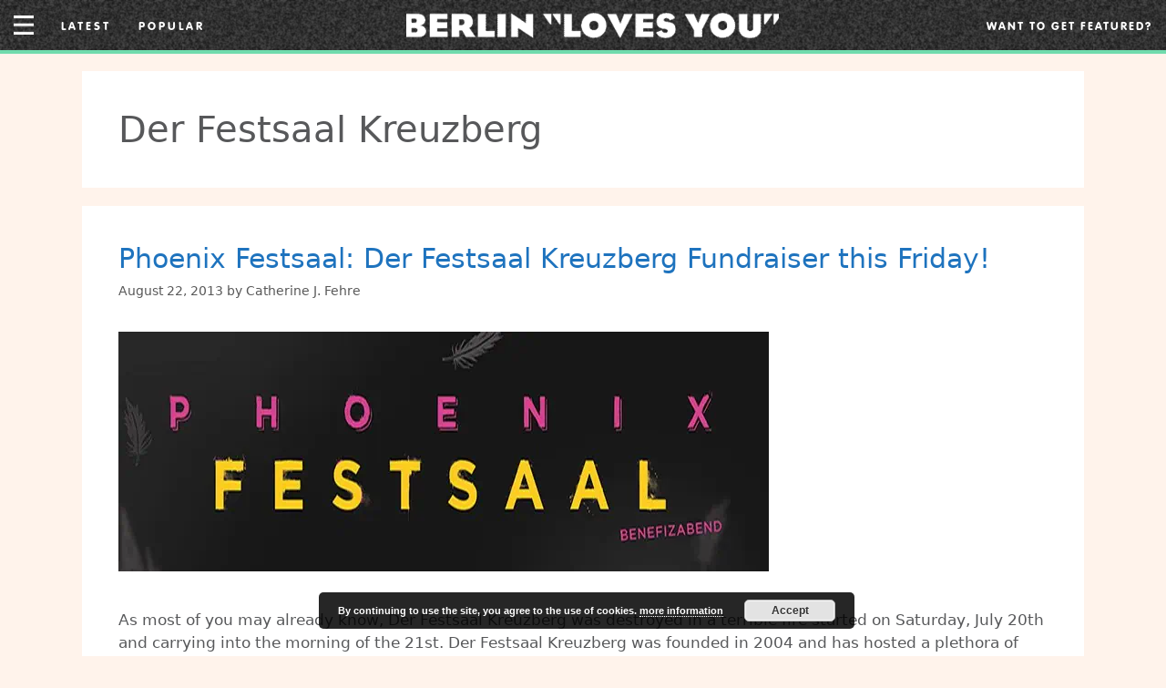

--- FILE ---
content_type: text/html; charset=UTF-8
request_url: https://berlinlovesyou.com/tag/der-festsaal-kreuzberg/
body_size: 17206
content:
<!DOCTYPE html>
<html lang="en-US">
<head>
	<meta charset="UTF-8">
	<meta http-equiv="X-UA-Compatible" content="IE=edge" />
	<link rel="profile" href="https://gmpg.org/xfn/11">
    <link type="text/css" rel="stylesheet" href="https://berlinlovesyou.com/wp-content/themes/generatepress-berlinlovesyou/fonts/stylesheet.css"/>
    <link type="text/css" rel="stylesheet" href="https://berlinlovesyou.com/wp-content/themes/generatepress-berlinlovesyou/responsive.css?ver=3.0"/>
	<link type="text/css" rel="stylesheet" href="https://use.typekit.net/tgs5bfc.css" />
	<link href="https://fonts.googleapis.com/css?family=Nunito+Sans:400,700,700i&display=swap" rel="stylesheet" />
		
	<title>Der Festsaal Kreuzberg &#8211; BERLIN LOVES YOU</title>
<meta name='robots' content='max-image-preview:large' />
<link rel='dns-prefetch' href='//res.cloudinary.com' />
<link rel='preconnect' href='https://res.cloudinary.com' />
<link rel="alternate" type="application/rss+xml" title="BERLIN LOVES YOU &raquo; Feed" href="https://berlinlovesyou.com/feed/" />
<link rel="alternate" type="application/rss+xml" title="BERLIN LOVES YOU &raquo; Comments Feed" href="https://berlinlovesyou.com/comments/feed/" />
<link rel="alternate" type="application/rss+xml" title="BERLIN LOVES YOU &raquo; Der Festsaal Kreuzberg Tag Feed" href="https://berlinlovesyou.com/tag/der-festsaal-kreuzberg/feed/" />
		<!-- This site uses the Google Analytics by ExactMetrics plugin v7.12.1 - Using Analytics tracking - https://www.exactmetrics.com/ -->
							<script
				src="//www.googletagmanager.com/gtag/js?id=UA-46231724-1"  data-cfasync="false" data-wpfc-render="false" type="text/javascript" async></script>
			<script data-cfasync="false" data-wpfc-render="false" type="text/javascript">
				var em_version = '7.12.1';
				var em_track_user = true;
				var em_no_track_reason = '';
				
								var disableStrs = [
															'ga-disable-UA-46231724-1',
									];

				/* Function to detect opted out users */
				function __gtagTrackerIsOptedOut() {
					for (var index = 0; index < disableStrs.length; index++) {
						if (document.cookie.indexOf(disableStrs[index] + '=true') > -1) {
							return true;
						}
					}

					return false;
				}

				/* Disable tracking if the opt-out cookie exists. */
				if (__gtagTrackerIsOptedOut()) {
					for (var index = 0; index < disableStrs.length; index++) {
						window[disableStrs[index]] = true;
					}
				}

				/* Opt-out function */
				function __gtagTrackerOptout() {
					for (var index = 0; index < disableStrs.length; index++) {
						document.cookie = disableStrs[index] + '=true; expires=Thu, 31 Dec 2099 23:59:59 UTC; path=/';
						window[disableStrs[index]] = true;
					}
				}

				if ('undefined' === typeof gaOptout) {
					function gaOptout() {
						__gtagTrackerOptout();
					}
				}
								window.dataLayer = window.dataLayer || [];

				window.ExactMetricsDualTracker = {
					helpers: {},
					trackers: {},
				};
				if (em_track_user) {
					function __gtagDataLayer() {
						dataLayer.push(arguments);
					}

					function __gtagTracker(type, name, parameters) {
						if (!parameters) {
							parameters = {};
						}

						if (parameters.send_to) {
							__gtagDataLayer.apply(null, arguments);
							return;
						}

						if (type === 'event') {
							
														parameters.send_to = exactmetrics_frontend.ua;
							__gtagDataLayer(type, name, parameters);
													} else {
							__gtagDataLayer.apply(null, arguments);
						}
					}

					__gtagTracker('js', new Date());
					__gtagTracker('set', {
						'developer_id.dNDMyYj': true,
											});
															__gtagTracker('config', 'UA-46231724-1', {"forceSSL":"true","page_path":location.pathname + location.search + location.hash} );
										window.gtag = __gtagTracker;										(function () {
						/* https://developers.google.com/analytics/devguides/collection/analyticsjs/ */
						/* ga and __gaTracker compatibility shim. */
						var noopfn = function () {
							return null;
						};
						var newtracker = function () {
							return new Tracker();
						};
						var Tracker = function () {
							return null;
						};
						var p = Tracker.prototype;
						p.get = noopfn;
						p.set = noopfn;
						p.send = function () {
							var args = Array.prototype.slice.call(arguments);
							args.unshift('send');
							__gaTracker.apply(null, args);
						};
						var __gaTracker = function () {
							var len = arguments.length;
							if (len === 0) {
								return;
							}
							var f = arguments[len - 1];
							if (typeof f !== 'object' || f === null || typeof f.hitCallback !== 'function') {
								if ('send' === arguments[0]) {
									var hitConverted, hitObject = false, action;
									if ('event' === arguments[1]) {
										if ('undefined' !== typeof arguments[3]) {
											hitObject = {
												'eventAction': arguments[3],
												'eventCategory': arguments[2],
												'eventLabel': arguments[4],
												'value': arguments[5] ? arguments[5] : 1,
											}
										}
									}
									if ('pageview' === arguments[1]) {
										if ('undefined' !== typeof arguments[2]) {
											hitObject = {
												'eventAction': 'page_view',
												'page_path': arguments[2],
											}
										}
									}
									if (typeof arguments[2] === 'object') {
										hitObject = arguments[2];
									}
									if (typeof arguments[5] === 'object') {
										Object.assign(hitObject, arguments[5]);
									}
									if ('undefined' !== typeof arguments[1].hitType) {
										hitObject = arguments[1];
										if ('pageview' === hitObject.hitType) {
											hitObject.eventAction = 'page_view';
										}
									}
									if (hitObject) {
										action = 'timing' === arguments[1].hitType ? 'timing_complete' : hitObject.eventAction;
										hitConverted = mapArgs(hitObject);
										__gtagTracker('event', action, hitConverted);
									}
								}
								return;
							}

							function mapArgs(args) {
								var arg, hit = {};
								var gaMap = {
									'eventCategory': 'event_category',
									'eventAction': 'event_action',
									'eventLabel': 'event_label',
									'eventValue': 'event_value',
									'nonInteraction': 'non_interaction',
									'timingCategory': 'event_category',
									'timingVar': 'name',
									'timingValue': 'value',
									'timingLabel': 'event_label',
									'page': 'page_path',
									'location': 'page_location',
									'title': 'page_title',
								};
								for (arg in args) {
																		if (!(!args.hasOwnProperty(arg) || !gaMap.hasOwnProperty(arg))) {
										hit[gaMap[arg]] = args[arg];
									} else {
										hit[arg] = args[arg];
									}
								}
								return hit;
							}

							try {
								f.hitCallback();
							} catch (ex) {
							}
						};
						__gaTracker.create = newtracker;
						__gaTracker.getByName = newtracker;
						__gaTracker.getAll = function () {
							return [];
						};
						__gaTracker.remove = noopfn;
						__gaTracker.loaded = true;
						window['__gaTracker'] = __gaTracker;
					})();
									} else {
										console.log("");
					(function () {
						function __gtagTracker() {
							return null;
						}

						window['__gtagTracker'] = __gtagTracker;
						window['gtag'] = __gtagTracker;
					})();
									}
			</script>
				<!-- / Google Analytics by ExactMetrics -->
		<script type="text/javascript">
window._wpemojiSettings = {"baseUrl":"https:\/\/s.w.org\/images\/core\/emoji\/14.0.0\/72x72\/","ext":".png","svgUrl":"https:\/\/s.w.org\/images\/core\/emoji\/14.0.0\/svg\/","svgExt":".svg","source":{"concatemoji":"https:\/\/berlinlovesyou.com\/wp-includes\/js\/wp-emoji-release.min.js?ver=6.1.9"}};
/*! This file is auto-generated */
!function(e,a,t){var n,r,o,i=a.createElement("canvas"),p=i.getContext&&i.getContext("2d");function s(e,t){var a=String.fromCharCode,e=(p.clearRect(0,0,i.width,i.height),p.fillText(a.apply(this,e),0,0),i.toDataURL());return p.clearRect(0,0,i.width,i.height),p.fillText(a.apply(this,t),0,0),e===i.toDataURL()}function c(e){var t=a.createElement("script");t.src=e,t.defer=t.type="text/javascript",a.getElementsByTagName("head")[0].appendChild(t)}for(o=Array("flag","emoji"),t.supports={everything:!0,everythingExceptFlag:!0},r=0;r<o.length;r++)t.supports[o[r]]=function(e){if(p&&p.fillText)switch(p.textBaseline="top",p.font="600 32px Arial",e){case"flag":return s([127987,65039,8205,9895,65039],[127987,65039,8203,9895,65039])?!1:!s([55356,56826,55356,56819],[55356,56826,8203,55356,56819])&&!s([55356,57332,56128,56423,56128,56418,56128,56421,56128,56430,56128,56423,56128,56447],[55356,57332,8203,56128,56423,8203,56128,56418,8203,56128,56421,8203,56128,56430,8203,56128,56423,8203,56128,56447]);case"emoji":return!s([129777,127995,8205,129778,127999],[129777,127995,8203,129778,127999])}return!1}(o[r]),t.supports.everything=t.supports.everything&&t.supports[o[r]],"flag"!==o[r]&&(t.supports.everythingExceptFlag=t.supports.everythingExceptFlag&&t.supports[o[r]]);t.supports.everythingExceptFlag=t.supports.everythingExceptFlag&&!t.supports.flag,t.DOMReady=!1,t.readyCallback=function(){t.DOMReady=!0},t.supports.everything||(n=function(){t.readyCallback()},a.addEventListener?(a.addEventListener("DOMContentLoaded",n,!1),e.addEventListener("load",n,!1)):(e.attachEvent("onload",n),a.attachEvent("onreadystatechange",function(){"complete"===a.readyState&&t.readyCallback()})),(e=t.source||{}).concatemoji?c(e.concatemoji):e.wpemoji&&e.twemoji&&(c(e.twemoji),c(e.wpemoji)))}(window,document,window._wpemojiSettings);
</script>
<style type="text/css">
img.wp-smiley,
img.emoji {
	display: inline !important;
	border: none !important;
	box-shadow: none !important;
	height: 1em !important;
	width: 1em !important;
	margin: 0 0.07em !important;
	vertical-align: -0.1em !important;
	background: none !important;
	padding: 0 !important;
}
</style>
	<link rel='stylesheet' id='dashicons-css' href='https://berlinlovesyou.com/wp-includes/css/dashicons.min.css?ver=6.1.9' type='text/css' media='all' />
<link rel='stylesheet' id='elusive-css' href='https://berlinlovesyou.com/wp-content/plugins/menu-icons/vendor/codeinwp/icon-picker/css/types/elusive.min.css?ver=2.0' type='text/css' media='all' />
<link rel='stylesheet' id='menu-icon-font-awesome-css' href='https://berlinlovesyou.com/wp-content/plugins/menu-icons/css/fontawesome/css/all.min.css?ver=5.15.4' type='text/css' media='all' />
<link rel='stylesheet' id='foundation-icons-css' href='https://berlinlovesyou.com/wp-content/plugins/menu-icons/vendor/codeinwp/icon-picker/css/types/foundation-icons.min.css?ver=3.0' type='text/css' media='all' />
<link rel='stylesheet' id='genericons-css' href='https://berlinlovesyou.com/wp-content/plugins/menu-icons/vendor/codeinwp/icon-picker/css/types/genericons.min.css?ver=3.4' type='text/css' media='all' />
<link rel='stylesheet' id='menu-icons-extra-css' href='https://berlinlovesyou.com/wp-content/plugins/menu-icons/css/extra.min.css?ver=0.13.2' type='text/css' media='all' />
<link rel='stylesheet' id='wp-block-library-css' href='https://berlinlovesyou.com/wp-includes/css/dist/block-library/style.min.css?ver=6.1.9' type='text/css' media='all' />
<link rel='stylesheet' id='classic-theme-styles-css' href='https://berlinlovesyou.com/wp-includes/css/classic-themes.min.css?ver=1' type='text/css' media='all' />
<style id='global-styles-inline-css' type='text/css'>
body{--wp--preset--color--black: #000000;--wp--preset--color--cyan-bluish-gray: #abb8c3;--wp--preset--color--white: #ffffff;--wp--preset--color--pale-pink: #f78da7;--wp--preset--color--vivid-red: #cf2e2e;--wp--preset--color--luminous-vivid-orange: #ff6900;--wp--preset--color--luminous-vivid-amber: #fcb900;--wp--preset--color--light-green-cyan: #7bdcb5;--wp--preset--color--vivid-green-cyan: #00d084;--wp--preset--color--pale-cyan-blue: #8ed1fc;--wp--preset--color--vivid-cyan-blue: #0693e3;--wp--preset--color--vivid-purple: #9b51e0;--wp--preset--gradient--vivid-cyan-blue-to-vivid-purple: linear-gradient(135deg,rgba(6,147,227,1) 0%,rgb(155,81,224) 100%);--wp--preset--gradient--light-green-cyan-to-vivid-green-cyan: linear-gradient(135deg,rgb(122,220,180) 0%,rgb(0,208,130) 100%);--wp--preset--gradient--luminous-vivid-amber-to-luminous-vivid-orange: linear-gradient(135deg,rgba(252,185,0,1) 0%,rgba(255,105,0,1) 100%);--wp--preset--gradient--luminous-vivid-orange-to-vivid-red: linear-gradient(135deg,rgba(255,105,0,1) 0%,rgb(207,46,46) 100%);--wp--preset--gradient--very-light-gray-to-cyan-bluish-gray: linear-gradient(135deg,rgb(238,238,238) 0%,rgb(169,184,195) 100%);--wp--preset--gradient--cool-to-warm-spectrum: linear-gradient(135deg,rgb(74,234,220) 0%,rgb(151,120,209) 20%,rgb(207,42,186) 40%,rgb(238,44,130) 60%,rgb(251,105,98) 80%,rgb(254,248,76) 100%);--wp--preset--gradient--blush-light-purple: linear-gradient(135deg,rgb(255,206,236) 0%,rgb(152,150,240) 100%);--wp--preset--gradient--blush-bordeaux: linear-gradient(135deg,rgb(254,205,165) 0%,rgb(254,45,45) 50%,rgb(107,0,62) 100%);--wp--preset--gradient--luminous-dusk: linear-gradient(135deg,rgb(255,203,112) 0%,rgb(199,81,192) 50%,rgb(65,88,208) 100%);--wp--preset--gradient--pale-ocean: linear-gradient(135deg,rgb(255,245,203) 0%,rgb(182,227,212) 50%,rgb(51,167,181) 100%);--wp--preset--gradient--electric-grass: linear-gradient(135deg,rgb(202,248,128) 0%,rgb(113,206,126) 100%);--wp--preset--gradient--midnight: linear-gradient(135deg,rgb(2,3,129) 0%,rgb(40,116,252) 100%);--wp--preset--duotone--dark-grayscale: url('#wp-duotone-dark-grayscale');--wp--preset--duotone--grayscale: url('#wp-duotone-grayscale');--wp--preset--duotone--purple-yellow: url('#wp-duotone-purple-yellow');--wp--preset--duotone--blue-red: url('#wp-duotone-blue-red');--wp--preset--duotone--midnight: url('#wp-duotone-midnight');--wp--preset--duotone--magenta-yellow: url('#wp-duotone-magenta-yellow');--wp--preset--duotone--purple-green: url('#wp-duotone-purple-green');--wp--preset--duotone--blue-orange: url('#wp-duotone-blue-orange');--wp--preset--font-size--small: 13px;--wp--preset--font-size--medium: 20px;--wp--preset--font-size--large: 36px;--wp--preset--font-size--x-large: 42px;--wp--preset--spacing--20: 0.44rem;--wp--preset--spacing--30: 0.67rem;--wp--preset--spacing--40: 1rem;--wp--preset--spacing--50: 1.5rem;--wp--preset--spacing--60: 2.25rem;--wp--preset--spacing--70: 3.38rem;--wp--preset--spacing--80: 5.06rem;}:where(.is-layout-flex){gap: 0.5em;}body .is-layout-flow > .alignleft{float: left;margin-inline-start: 0;margin-inline-end: 2em;}body .is-layout-flow > .alignright{float: right;margin-inline-start: 2em;margin-inline-end: 0;}body .is-layout-flow > .aligncenter{margin-left: auto !important;margin-right: auto !important;}body .is-layout-constrained > .alignleft{float: left;margin-inline-start: 0;margin-inline-end: 2em;}body .is-layout-constrained > .alignright{float: right;margin-inline-start: 2em;margin-inline-end: 0;}body .is-layout-constrained > .aligncenter{margin-left: auto !important;margin-right: auto !important;}body .is-layout-constrained > :where(:not(.alignleft):not(.alignright):not(.alignfull)){max-width: var(--wp--style--global--content-size);margin-left: auto !important;margin-right: auto !important;}body .is-layout-constrained > .alignwide{max-width: var(--wp--style--global--wide-size);}body .is-layout-flex{display: flex;}body .is-layout-flex{flex-wrap: wrap;align-items: center;}body .is-layout-flex > *{margin: 0;}:where(.wp-block-columns.is-layout-flex){gap: 2em;}.has-black-color{color: var(--wp--preset--color--black) !important;}.has-cyan-bluish-gray-color{color: var(--wp--preset--color--cyan-bluish-gray) !important;}.has-white-color{color: var(--wp--preset--color--white) !important;}.has-pale-pink-color{color: var(--wp--preset--color--pale-pink) !important;}.has-vivid-red-color{color: var(--wp--preset--color--vivid-red) !important;}.has-luminous-vivid-orange-color{color: var(--wp--preset--color--luminous-vivid-orange) !important;}.has-luminous-vivid-amber-color{color: var(--wp--preset--color--luminous-vivid-amber) !important;}.has-light-green-cyan-color{color: var(--wp--preset--color--light-green-cyan) !important;}.has-vivid-green-cyan-color{color: var(--wp--preset--color--vivid-green-cyan) !important;}.has-pale-cyan-blue-color{color: var(--wp--preset--color--pale-cyan-blue) !important;}.has-vivid-cyan-blue-color{color: var(--wp--preset--color--vivid-cyan-blue) !important;}.has-vivid-purple-color{color: var(--wp--preset--color--vivid-purple) !important;}.has-black-background-color{background-color: var(--wp--preset--color--black) !important;}.has-cyan-bluish-gray-background-color{background-color: var(--wp--preset--color--cyan-bluish-gray) !important;}.has-white-background-color{background-color: var(--wp--preset--color--white) !important;}.has-pale-pink-background-color{background-color: var(--wp--preset--color--pale-pink) !important;}.has-vivid-red-background-color{background-color: var(--wp--preset--color--vivid-red) !important;}.has-luminous-vivid-orange-background-color{background-color: var(--wp--preset--color--luminous-vivid-orange) !important;}.has-luminous-vivid-amber-background-color{background-color: var(--wp--preset--color--luminous-vivid-amber) !important;}.has-light-green-cyan-background-color{background-color: var(--wp--preset--color--light-green-cyan) !important;}.has-vivid-green-cyan-background-color{background-color: var(--wp--preset--color--vivid-green-cyan) !important;}.has-pale-cyan-blue-background-color{background-color: var(--wp--preset--color--pale-cyan-blue) !important;}.has-vivid-cyan-blue-background-color{background-color: var(--wp--preset--color--vivid-cyan-blue) !important;}.has-vivid-purple-background-color{background-color: var(--wp--preset--color--vivid-purple) !important;}.has-black-border-color{border-color: var(--wp--preset--color--black) !important;}.has-cyan-bluish-gray-border-color{border-color: var(--wp--preset--color--cyan-bluish-gray) !important;}.has-white-border-color{border-color: var(--wp--preset--color--white) !important;}.has-pale-pink-border-color{border-color: var(--wp--preset--color--pale-pink) !important;}.has-vivid-red-border-color{border-color: var(--wp--preset--color--vivid-red) !important;}.has-luminous-vivid-orange-border-color{border-color: var(--wp--preset--color--luminous-vivid-orange) !important;}.has-luminous-vivid-amber-border-color{border-color: var(--wp--preset--color--luminous-vivid-amber) !important;}.has-light-green-cyan-border-color{border-color: var(--wp--preset--color--light-green-cyan) !important;}.has-vivid-green-cyan-border-color{border-color: var(--wp--preset--color--vivid-green-cyan) !important;}.has-pale-cyan-blue-border-color{border-color: var(--wp--preset--color--pale-cyan-blue) !important;}.has-vivid-cyan-blue-border-color{border-color: var(--wp--preset--color--vivid-cyan-blue) !important;}.has-vivid-purple-border-color{border-color: var(--wp--preset--color--vivid-purple) !important;}.has-vivid-cyan-blue-to-vivid-purple-gradient-background{background: var(--wp--preset--gradient--vivid-cyan-blue-to-vivid-purple) !important;}.has-light-green-cyan-to-vivid-green-cyan-gradient-background{background: var(--wp--preset--gradient--light-green-cyan-to-vivid-green-cyan) !important;}.has-luminous-vivid-amber-to-luminous-vivid-orange-gradient-background{background: var(--wp--preset--gradient--luminous-vivid-amber-to-luminous-vivid-orange) !important;}.has-luminous-vivid-orange-to-vivid-red-gradient-background{background: var(--wp--preset--gradient--luminous-vivid-orange-to-vivid-red) !important;}.has-very-light-gray-to-cyan-bluish-gray-gradient-background{background: var(--wp--preset--gradient--very-light-gray-to-cyan-bluish-gray) !important;}.has-cool-to-warm-spectrum-gradient-background{background: var(--wp--preset--gradient--cool-to-warm-spectrum) !important;}.has-blush-light-purple-gradient-background{background: var(--wp--preset--gradient--blush-light-purple) !important;}.has-blush-bordeaux-gradient-background{background: var(--wp--preset--gradient--blush-bordeaux) !important;}.has-luminous-dusk-gradient-background{background: var(--wp--preset--gradient--luminous-dusk) !important;}.has-pale-ocean-gradient-background{background: var(--wp--preset--gradient--pale-ocean) !important;}.has-electric-grass-gradient-background{background: var(--wp--preset--gradient--electric-grass) !important;}.has-midnight-gradient-background{background: var(--wp--preset--gradient--midnight) !important;}.has-small-font-size{font-size: var(--wp--preset--font-size--small) !important;}.has-medium-font-size{font-size: var(--wp--preset--font-size--medium) !important;}.has-large-font-size{font-size: var(--wp--preset--font-size--large) !important;}.has-x-large-font-size{font-size: var(--wp--preset--font-size--x-large) !important;}
.wp-block-navigation a:where(:not(.wp-element-button)){color: inherit;}
:where(.wp-block-columns.is-layout-flex){gap: 2em;}
.wp-block-pullquote{font-size: 1.5em;line-height: 1.6;}
</style>
<link rel='stylesheet' id='ppress-frontend-css' href='https://berlinlovesyou.com/wp-content/plugins/wp-user-avatar/assets/css/frontend.min.css?ver=4.5.5' type='text/css' media='all' />
<link rel='stylesheet' id='ppress-flatpickr-css' href='https://berlinlovesyou.com/wp-content/plugins/wp-user-avatar/assets/flatpickr/flatpickr.min.css?ver=4.5.5' type='text/css' media='all' />
<link rel='stylesheet' id='ppress-select2-css' href='https://berlinlovesyou.com/wp-content/plugins/wp-user-avatar/assets/select2/select2.min.css?ver=6.1.9' type='text/css' media='all' />
<link rel='stylesheet' id='generate-style-grid-css' href='https://berlinlovesyou.com/wp-content/themes/generatepress/css/unsemantic-grid.min.css?ver=2.4.2' type='text/css' media='all' />
<link rel='stylesheet' id='generate-style-css' href='https://berlinlovesyou.com/wp-content/themes/generatepress/style.min.css?ver=2.4.2' type='text/css' media='all' />
<style id='generate-style-inline-css' type='text/css'>
body{background-color:#ffffff;color:#3a3a3a;}a, a:visited{color:#1e73be;}a:hover, a:focus, a:active{color:#000000;}body .grid-container{max-width:1100px;}.wp-block-group__inner-container{max-width:1100px;margin-left:auto;margin-right:auto;}.site-header .header-image{width:237px;}body, button, input, select, textarea{font-family:-apple-system, system-ui, BlinkMacSystemFont, "Segoe UI", Helvetica, Arial, sans-serif, "Apple Color Emoji", "Segoe UI Emoji", "Segoe UI Symbol";}.entry-content > [class*="wp-block-"]:not(:last-child){margin-bottom:1.5em;}.main-navigation .main-nav ul ul li a{font-size:14px;}@media (max-width:768px){.main-title{font-size:30px;}h1{font-size:30px;}h2{font-size:25px;}}.top-bar{background-color:#636363;color:#ffffff;}.top-bar a,.top-bar a:visited{color:#ffffff;}.top-bar a:hover{color:#303030;}.site-header{background-color:#ffffff;color:#3a3a3a;}.site-header a,.site-header a:visited{color:#3a3a3a;}.main-title a,.main-title a:hover,.main-title a:visited{color:#222222;}.site-description{color:#757575;}.main-navigation,.main-navigation ul ul{background-color:#222222;}.main-navigation .main-nav ul li a,.menu-toggle{color:#ffffff;}.main-navigation .main-nav ul li:hover > a,.main-navigation .main-nav ul li:focus > a, .main-navigation .main-nav ul li.sfHover > a{color:#ffffff;background-color:#3f3f3f;}button.menu-toggle:hover,button.menu-toggle:focus,.main-navigation .mobile-bar-items a,.main-navigation .mobile-bar-items a:hover,.main-navigation .mobile-bar-items a:focus{color:#ffffff;}.main-navigation .main-nav ul li[class*="current-menu-"] > a{color:#ffffff;background-color:#3f3f3f;}.main-navigation .main-nav ul li[class*="current-menu-"] > a:hover,.main-navigation .main-nav ul li[class*="current-menu-"].sfHover > a{color:#ffffff;background-color:#3f3f3f;}.navigation-search input[type="search"],.navigation-search input[type="search"]:active, .navigation-search input[type="search"]:focus, .main-navigation .main-nav ul li.search-item.active > a{color:#ffffff;background-color:#3f3f3f;}.main-navigation ul ul{background-color:#3f3f3f;}.main-navigation .main-nav ul ul li a{color:#ffffff;}.main-navigation .main-nav ul ul li:hover > a,.main-navigation .main-nav ul ul li:focus > a,.main-navigation .main-nav ul ul li.sfHover > a{color:#ffffff;background-color:#4f4f4f;}.main-navigation .main-nav ul ul li[class*="current-menu-"] > a{color:#ffffff;background-color:#4f4f4f;}.main-navigation .main-nav ul ul li[class*="current-menu-"] > a:hover,.main-navigation .main-nav ul ul li[class*="current-menu-"].sfHover > a{color:#ffffff;background-color:#4f4f4f;}.separate-containers .inside-article, .separate-containers .comments-area, .separate-containers .page-header, .one-container .container, .separate-containers .paging-navigation, .inside-page-header{background-color:#ffffff;}.entry-meta{color:#595959;}.entry-meta a,.entry-meta a:visited{color:#595959;}.entry-meta a:hover{color:#1e73be;}.sidebar .widget{background-color:#ffffff;}.sidebar .widget .widget-title{color:#000000;}.footer-widgets{background-color:#ffffff;}.footer-widgets .widget-title{color:#000000;}.site-info{color:#ffffff;background-color:#222222;}.site-info a,.site-info a:visited{color:#ffffff;}.site-info a:hover{color:#606060;}.footer-bar .widget_nav_menu .current-menu-item a{color:#606060;}input[type="text"],input[type="email"],input[type="url"],input[type="password"],input[type="search"],input[type="tel"],input[type="number"],textarea,select{color:#666666;background-color:#fafafa;border-color:#cccccc;}input[type="text"]:focus,input[type="email"]:focus,input[type="url"]:focus,input[type="password"]:focus,input[type="search"]:focus,input[type="tel"]:focus,input[type="number"]:focus,textarea:focus,select:focus{color:#666666;background-color:#ffffff;border-color:#bfbfbf;}button,html input[type="button"],input[type="reset"],input[type="submit"],a.button,a.button:visited,a.wp-block-button__link:not(.has-background){color:#ffffff;background-color:#666666;}button:hover,html input[type="button"]:hover,input[type="reset"]:hover,input[type="submit"]:hover,a.button:hover,button:focus,html input[type="button"]:focus,input[type="reset"]:focus,input[type="submit"]:focus,a.button:focus,a.wp-block-button__link:not(.has-background):active,a.wp-block-button__link:not(.has-background):focus,a.wp-block-button__link:not(.has-background):hover{color:#ffffff;background-color:#3f3f3f;}.generate-back-to-top,.generate-back-to-top:visited{background-color:rgba( 0,0,0,0.4 );color:#ffffff;}.generate-back-to-top:hover,.generate-back-to-top:focus{background-color:rgba( 0,0,0,0.6 );color:#ffffff;}.entry-content .alignwide, body:not(.no-sidebar) .entry-content .alignfull{margin-left:-40px;width:calc(100% + 80px);max-width:calc(100% + 80px);}.rtl .menu-item-has-children .dropdown-menu-toggle{padding-left:20px;}.rtl .main-navigation .main-nav ul li.menu-item-has-children > a{padding-right:20px;}@media (max-width:768px){.separate-containers .inside-article, .separate-containers .comments-area, .separate-containers .page-header, .separate-containers .paging-navigation, .one-container .site-content, .inside-page-header, .wp-block-group__inner-container{padding:30px;}.entry-content .alignwide, body:not(.no-sidebar) .entry-content .alignfull{margin-left:-30px;width:calc(100% + 60px);max-width:calc(100% + 60px);}}.one-container .sidebar .widget{padding:0px;}/* End cached CSS */@media (max-width:768px){.main-navigation .menu-toggle,.main-navigation .mobile-bar-items,.sidebar-nav-mobile:not(#sticky-placeholder){display:block;}.main-navigation ul,.gen-sidebar-nav{display:none;}[class*="nav-float-"] .site-header .inside-header > *{float:none;clear:both;}}@font-face {font-family: "GeneratePress";src:  url("https://berlinlovesyou.com/wp-content/themes/generatepress/fonts/generatepress.eot");src:  url("https://berlinlovesyou.com/wp-content/themes/generatepress/fonts/generatepress.eot#iefix") format("embedded-opentype"),  url("https://berlinlovesyou.com/wp-content/themes/generatepress/fonts/generatepress.woff2") format("woff2"),  url("https://berlinlovesyou.com/wp-content/themes/generatepress/fonts/generatepress.woff") format("woff"),  url("https://berlinlovesyou.com/wp-content/themes/generatepress/fonts/generatepress.ttf") format("truetype"),  url("https://berlinlovesyou.com/wp-content/themes/generatepress/fonts/generatepress.svg#GeneratePress") format("svg");font-weight: normal;font-style: normal;}
</style>
<link rel='stylesheet' id='generate-mobile-style-css' href='https://berlinlovesyou.com/wp-content/themes/generatepress/css/mobile.min.css?ver=2.4.2' type='text/css' media='all' />
<link rel='stylesheet' id='generate-child-css' href='https://berlinlovesyou.com/wp-content/themes/generatepress-berlinlovesyou/style.css?ver=1574228297' type='text/css' media='all' />
<script type="text/javascript">
var CLDLB = {"image_optimization":"on","image_format":"auto","image_quality":"auto","image_freeform":"","svg_support":"off","image_preview":"https:\/\/res.cloudinary.com\/demo\/image\/upload\/w_600\/sample.jpg","video_player":"wp","video_controls":"on","video_loop":"off","video_autoplay_mode":"off","video_optimization":"on","video_format":"auto","video_quality":"auto","video_freeform":"","video_preview":"","use_lazy_load":"on","lazy_threshold":"100px","lazy_custom_color":"rgba(153,153,153,0.5)","lazy_animate":"on","lazy_placeholder":"blur","dpr":"2X","lazyload_preview":"https:\/\/res.cloudinary.com\/demo\/image\/upload\/w_600\/sample.jpg","enable_breakpoints":"off","pixel_step":200,"breakpoints":"","max_width":2048,"min_width":200,"breakpoints_preview":"https:\/\/res.cloudinary.com\/demo\/image\/upload\/w_600\/sample.jpg","placeholder":"e_blur:2000,q_1,f_auto","base_url":"https:\/\/res.cloudinary.com\/dbkj2bfxz"};!function(e){var t={};function r(i){if(t[i])return t[i].exports;var n=t[i]={i:i,l:!1,exports:{}};return e[i].call(n.exports,n,n.exports,r),n.l=!0,n.exports}r.m=e,r.c=t,r.d=function(e,t,i){r.o(e,t)||Object.defineProperty(e,t,{enumerable:!0,get:i})},r.r=function(e){"undefined"!=typeof Symbol&&Symbol.toStringTag&&Object.defineProperty(e,Symbol.toStringTag,{value:"Module"}),Object.defineProperty(e,"__esModule",{value:!0})},r.t=function(e,t){if(1&t&&(e=r(e)),8&t)return e;if(4&t&&"object"==typeof e&&e&&e.__esModule)return e;var i=Object.create(null);if(r.r(i),Object.defineProperty(i,"default",{enumerable:!0,value:e}),2&t&&"string"!=typeof e)for(var n in e)r.d(i,n,function(t){return e[t]}.bind(null,n));return i},r.n=function(e){var t=e&&e.__esModule?function(){return e.default}:function(){return e};return r.d(t,"a",t),t},r.o=function(e,t){return Object.prototype.hasOwnProperty.call(e,t)},r.p="",r(r.s=161)}({10:function(e,t){e.exports=function(e,t){(null==t||t>e.length)&&(t=e.length);for(var r=0,i=new Array(t);r<t;r++)i[r]=e[r];return i},e.exports.__esModule=!0,e.exports.default=e.exports},15:function(e,t,r){var i=r(10);e.exports=function(e,t){if(e){if("string"==typeof e)return i(e,t);var r=Object.prototype.toString.call(e).slice(8,-1);return"Object"===r&&e.constructor&&(r=e.constructor.name),"Map"===r||"Set"===r?Array.from(e):"Arguments"===r||/^(?:Ui|I)nt(?:8|16|32)(?:Clamped)?Array$/.test(r)?i(e,t):void 0}},e.exports.__esModule=!0,e.exports.default=e.exports},161:function(e,t,r){"use strict";r.r(t);var i=r(8),n=r.n(i),o={deviceDensity:window.devicePixelRatio?window.devicePixelRatio:"auto",density:null,config:CLDLB||{},lazyThreshold:0,enabled:!1,sizeBands:[],iObserver:null,pObserver:null,rObserver:null,aboveFold:!0,minPlaceholderThreshold:500,bind:function(e){var t=this;e.CLDbound=!0,this.enabled||this._init();var r=e.dataset.size.split(" ");e.originalWidth=r[0],e.originalHeight=r[1],this.pObserver?(this.aboveFold&&this.inInitialView(e)?this.buildImage(e):(this.pObserver.observe(e),this.iObserver.observe(e)),e.addEventListener("error",(function(r){e.srcset="",e.src='data:image/svg+xml;utf8,<svg xmlns="http://www.w3.org/2000/svg"><rect width="100%" height="100%" fill="rgba(0,0,0,0.1)"/><text x="50%" y="50%" fill="red" text-anchor="middle" dominant-baseline="middle">%26%23x26A0%3B︎</text></svg>',t.rObserver.unobserve(e)}))):this.setupFallback(e)},buildImage:function(e){e.dataset.srcset?(e.cld_loaded=!0,e.srcset=e.dataset.srcset):(e.src=this.getSizeURL(e),e.dataset.responsive&&this.rObserver.observe(e))},inInitialView:function(e){var t=e.getBoundingClientRect();return this.aboveFold=t.top<window.innerHeight+this.lazyThreshold,this.aboveFold},setupFallback:function(e){var t=this,r=[];this.sizeBands.forEach((function(i){if(i<=e.originalWidth){var n=t.getSizeURL(e,i,!0)+" ".concat(i,"w");-1===r.indexOf(n)&&r.push(n)}})),e.srcset=r.join(","),e.sizes="(max-width: ".concat(e.originalWidth,"px) 100vw, ").concat(e.originalWidth,"px")},_init:function(){this.enabled=!0,this._calcThreshold(),this._getDensity();for(var e=parseInt(this.config.max_width),t=parseInt(this.config.min_width),r=parseInt(this.config.pixel_step);e-r>=t;)e-=r,this.sizeBands.push(e);"undefined"!=typeof IntersectionObserver&&this._setupObservers(),this.enabled=!0},_setupObservers:function(){var e=this,t={rootMargin:this.lazyThreshold+"px 0px "+this.lazyThreshold+"px 0px"},r=this.minPlaceholderThreshold<2*this.lazyThreshold?2*this.lazyThreshold:this.minPlaceholderThreshold,i={rootMargin:r+"px 0px "+r+"px 0px"};this.rObserver=new ResizeObserver((function(t,r){t.forEach((function(t){t.target.cld_loaded&&t.contentRect.width>=t.target.cld_loaded&&(t.target.src=e.getSizeURL(t.target))}))})),this.iObserver=new IntersectionObserver((function(t,r){t.forEach((function(t){t.isIntersecting&&(e.buildImage(t.target),r.unobserve(t.target),e.pObserver.unobserve(t.target))}))}),t),this.pObserver=new IntersectionObserver((function(t,r){t.forEach((function(t){t.isIntersecting&&(t.target.src=e.getPlaceholderURL(t.target),r.unobserve(t.target))}))}),i)},_calcThreshold:function(){var e=this.config.lazy_threshold.replace(/[^0-9]/g,""),t=0;switch(this.config.lazy_threshold.replace(/[0-9]/g,"").toLowerCase()){case"em":t=parseFloat(getComputedStyle(document.body).fontSize)*e;break;case"rem":t=parseFloat(getComputedStyle(document.documentElement).fontSize)*e;break;case"vh":t=window.innerHeight/e*100;break;default:t=e}this.lazyThreshold=parseInt(t,10)},_getDensity:function(){var e=this.config.dpr?this.config.dpr.replace("X",""):"off";if("off"===e)return this.density=1,1;var t=this.deviceDensity;"max"!==e&&"auto"!==t&&(e=parseFloat(e),t=t>Math.ceil(e)?e:t),this.density=t},scaleWidth:function(e,t,r){var i=parseInt(this.config.max_width),n=Math.round(i/r);if(!t){t=e.width;for(var o=Math.round(t/r);-1===this.sizeBands.indexOf(t)&&o<n&&t<i;)t++,o=Math.round(t/r)}return t>i&&(t=i),e.originalWidth<t&&(t=e.originalWidth),t},scaleSize:function(e,t,r){var i=e.dataset.crop?parseFloat(e.dataset.crop):(e.originalWidth/e.originalHeight).toFixed(2),n=this.scaleWidth(e,t,i),o=Math.round(n/i),s=[];return s.push(e.dataset.crop?"c_fill":"c_scale"),e.dataset.crop&&s.push("g_auto"),s.push("w_"+n),s.push("h_"+o),r&&1!==this.density&&s.push("dpr_"+this.density),e.cld_loaded=n,{transformation:s.join(","),nameExtension:n+"x"+o}},getSizeURL:function(e,t){var r=this.scaleSize(e,t,!0);return[this.config.base_url,"image",e.dataset.delivery,"upload"===e.dataset.delivery?r.transformation:"",e.dataset.transformations,"v"+e.dataset.version,e.dataset.publicId+"?_i=AA"].filter(this.empty).join("/")},getPlaceholderURL:function(e){e.cld_placehold=!0;var t=this.scaleSize(e,null,!1);return[this.config.base_url,"image",e.dataset.delivery,t.transformation,this.config.placeholder,e.dataset.publicId].filter(this.empty).join("/")},empty:function(e){return void 0!==e&&0!==e.length}};window.CLDBind=function(e){e.CLDbound||o.bind(e)},window.initFallback=function(){n()(document.querySelectorAll('img[data-cloudinary="lazy"]')).forEach((function(e){CLDBind(e)}))},window.addEventListener("load",(function(){initFallback()})),document.querySelector('script[src*="?cloudinary_lazy_load_loader"]')&&initFallback()},26:function(e,t,r){var i=r(10);e.exports=function(e){if(Array.isArray(e))return i(e)},e.exports.__esModule=!0,e.exports.default=e.exports},27:function(e,t){e.exports=function(e){if("undefined"!=typeof Symbol&&null!=e[Symbol.iterator]||null!=e["@@iterator"])return Array.from(e)},e.exports.__esModule=!0,e.exports.default=e.exports},28:function(e,t){e.exports=function(){throw new TypeError("Invalid attempt to spread non-iterable instance.\nIn order to be iterable, non-array objects must have a [Symbol.iterator]() method.")},e.exports.__esModule=!0,e.exports.default=e.exports},8:function(e,t,r){var i=r(26),n=r(27),o=r(15),s=r(28);e.exports=function(e){return i(e)||n(e)||o(e)||s()},e.exports.__esModule=!0,e.exports.default=e.exports}});
</script>
<script type='text/javascript' src='https://berlinlovesyou.com/wp-content/plugins/google-analytics-dashboard-for-wp/assets/js/frontend-gtag.min.js?ver=7.12.1' id='exactmetrics-frontend-script-js'></script>
<script data-cfasync="false" data-wpfc-render="false" type="text/javascript" id='exactmetrics-frontend-script-js-extra'>/* <![CDATA[ */
var exactmetrics_frontend = {"js_events_tracking":"true","download_extensions":"zip,mp3,mpeg,pdf,docx,pptx,xlsx,rar","inbound_paths":"[{\"path\":\"\\\/go\\\/\",\"label\":\"affiliate\"},{\"path\":\"\\\/recommend\\\/\",\"label\":\"affiliate\"},{\"path\":\"\\\/out\\\/\",\"label\":\"Affiliate\"}]","home_url":"https:\/\/berlinlovesyou.com","hash_tracking":"true","ua":"UA-46231724-1","v4_id":""};/* ]]> */
</script>
<script type='text/javascript' src='https://berlinlovesyou.com/wp-includes/js/jquery/jquery.min.js?ver=3.6.1' id='jquery-core-js'></script>
<script type='text/javascript' src='https://berlinlovesyou.com/wp-includes/js/jquery/jquery-migrate.min.js?ver=3.3.2' id='jquery-migrate-js'></script>
<script type='text/javascript' src='https://berlinlovesyou.com/wp-content/plugins/wp-user-avatar/assets/flatpickr/flatpickr.min.js?ver=4.5.5' id='ppress-flatpickr-js'></script>
<script type='text/javascript' src='https://berlinlovesyou.com/wp-content/plugins/wp-user-avatar/assets/select2/select2.min.js?ver=4.5.5' id='ppress-select2-js'></script>
<link rel="https://api.w.org/" href="https://berlinlovesyou.com/wp-json/" /><link rel="alternate" type="application/json" href="https://berlinlovesyou.com/wp-json/wp/v2/tags/191839360" /><link rel="EditURI" type="application/rsd+xml" title="RSD" href="https://berlinlovesyou.com/xmlrpc.php?rsd" />
<link rel="wlwmanifest" type="application/wlwmanifest+xml" href="https://berlinlovesyou.com/wp-includes/wlwmanifest.xml" />
<meta name="generator" content="WordPress 6.1.9" />
<!-- start Simple Custom CSS and JS -->
<style type="text/css">
#menu-bly-primary-menu .menu-item {
    display: inline;
    padding-left: 80px;
}
#menu-bly-primary-menu .menu-item a {
    padding-left: 60px
}

.bly-right-side-menu {
	display: none;
}

.bly-load-more-btn-wrapper {
	display: none;
}

.bly-menu-post-listing:after {
    content: '';
    display: block;
    position: absolute;
    top: -7px;
    left: 30px;
    width: 10px;
    height: 10px;
    background: #fdfdfd;
    border-left: 1px solid #ccc;
    border-top: 1px solid #ccc;
    -moz-transform: rotate(45deg);
    -webkit-transform: rotate(45deg);
}
.bly-menu-post-listing.bly-latest-posts:after {
  left: 42%;
}
.bly-menu-post-listing.bly-popular-posts:after {
  left: 52%;
}

.bly-home-section {
	opacity: 1;
  	transition: 0.3s;
}
.bly-home-section:hover {
	opacity: 0.7;
}
.bly-cat-heading h2 span {
	background-color: #fff;
	display: inline-block;
	padding: 10px;
}
.bly-cat-heading__trans1 h2 span {
	position: absolute;
	bottom: -50px;
	left: 20px;
}
.bly-cat-heading__trans1 h2 {
	transform: rotate(-90deg) translate(-10%,50%);
	transform-origin: left bottom 0;
}
.bly-cat-heading__trans2 h2 {
	transform: rotate(-90deg) translate(-90%,-50%);
	transform-origin: left top 0;
}
.bly-cat-heading__trans2 h2 span {
	position: absolute;
	bottom: -30px;
	right: 20px;
}

@media only screen and (max-width: 767px) {
  	.bly-cat-heading__trans1 h2 span {
        bottom: auto;
        left: auto;
    }
	.bly-cat-heading__trans2 h2 span {
        bottom: auto;
        right: 0;
    }
}</style>
<!-- end Simple Custom CSS and JS -->

<!--BEGIN: TRACKING CODE MANAGER (v2.0.16) BY INTELLYWP.COM IN HEAD//-->
<!-- Google Tag Manager (noscript) -->
<noscript><iframe src="https://www.googletagmanager.com/ns.html?id=GTM-PPTLD2W" height="0" width="0"></iframe></noscript>
<!-- End Google Tag Manager (noscript) -->
<!-- Google Tag Manager -->
<script>(function(w,d,s,l,i){w[l]=w[l]||[];w[l].push({'gtm.start':
new Date().getTime(),event:'gtm.js'});var f=d.getElementsByTagName(s)[0],
j=d.createElement(s),dl=l!='dataLayer'?'&l='+l:'';j.async=true;j.src=
'https://www.googletagmanager.com/gtm.js?id='+i+dl;f.parentNode.insertBefore(j,f);
})(window,document,'script','dataLayer','GTM-PPTLD2W');</script>
<!-- End Google Tag Manager -->
<!--END: https://wordpress.org/plugins/tracking-code-manager IN HEAD//--><meta name="viewport" content="width=device-width, initial-scale=1">            <script type="text/javascript" id="spai_js" data-cfasync="false">
                document.documentElement.className += " spai_has_js";
                (function(w, d){
                    var b = d.getElementsByTagName('head')[0];
                    var s = d.createElement("script");
                    var v = ("IntersectionObserver" in w) ? "" : "-compat";
                    s.async = true; // This includes the script as async.
                    s.src = "https://cdn.shortpixel.ai/assets/js/bundles/spai-lib-bg" + v
                        + ".1.1.min.js?v=3.6.2";
                    w.spaiDomain = "cdn.shortpixel.ai";
                    w.spaiData = {
                        version: "3.6.2",
                        key: "spai",
                        quality: "",
                        convert: "webp",
                        lqip: false,
                                                rootMargin: "500px",
                        crop: false,
                        sizeBreakpoints: {"on":null,"base":null,"rate":null},
                        backgroundsMaxWidth: 1920,
                        resizeStyleBackgrounds: false,
                        nativeLazyLoad: false,
                        safeLazyBackgrounds: false,
                        asyncInitialParsing: true,
                        debug: false,
                        doSelectors: [{"selectors":"img","type":"attr","targetAttr":"src","attrType":"url","lazy":true}],
                        exclusions: {"selectors":[],"urls":{"regex:\/\\\/\\\/([^\\\/]*\\.|)gravatar.com\\\/\/":{"lazy":0,"cdn":0,"resize":0,"lqip":0,"crop":-1}}},
                        sizeFromImageSuffix: true                    };
                    b.appendChild(s);
                }(window, document));
            </script>
            <link rel="icon" href="https://cdn.shortpixel.ai/spai/q_+ret_img+to_webp/https://res.cloudinary.com/dbkj2bfxz/images/w_100,h_100,c_fill/f_auto,q_auto/v1592551394/ms-icon-310x310/ms-icon-310x310.png?_i=AA" data-spai-egr="1" sizes="32x32" />
<link rel="icon" href="https://cdn.shortpixel.ai/spai/q_+ret_img+to_webp/https://res.cloudinary.com/dbkj2bfxz/images/w_288,h_288,c_fill/f_auto,q_auto/v1592551394/ms-icon-310x310/ms-icon-310x310.png?_i=AA" data-spai-egr="1" sizes="192x192" />
<link rel="apple-touch-icon" href="https://cdn.shortpixel.ai/spai/q_+ret_img+to_webp/https://res.cloudinary.com/dbkj2bfxz/images/w_288,h_288,c_fill/f_auto,q_auto/v1592551394/ms-icon-310x310/ms-icon-310x310.png?_i=AA" data-spai-egr="1" />
<meta name="msapplication-TileImage" content="https://res.cloudinary.com/dbkj2bfxz/images/w_288,h_288,c_fill/f_auto,q_auto/v1592551394/ms-icon-310x310/ms-icon-310x310.png?_i=AA" />
    
<script>
/*jQuery(document).ready(function() {
	jQuery('a[href*=#]').bind('click', function(e) {
				e.preventDefault(); // prevent hard jump, the default behavior

				var target = jQuery(this).attr("href"); // Set the target as variable

				// perform animated scrolling by getting top-position of target-element and set it as scroll target
				jQuery('html, body').stop().animate({
						scrollTop: jQuery(target).offset().top
				}, 600, function() {
						location.hash = target; //attach the hash (#jumptarget) to the pageurl
				});

				return false;
		});
});

jQuery(window).scroll(function() {
		var scrollDistance = jQuery(window).scrollTop();

		// Show/hide menu on scroll
		//if (scrollDistance >= 850) {
		//		$('nav').fadeIn("fast");
		//} else {
		//		$('nav').fadeOut("fast");
		//}
	
		// Assign active class to nav links while scolling
		jQuery('section').each(function(i) {
			alert('hgjgj');
				if (jQuery(this).position().top <= scrollDistance) {
					jQuery('.side_menu a.active').removeClass('active');
					jQuery('.side_menu a').eq(i).addClass('active');
				}
		});
}).scroll();*/
</script>

<!-- Global site tag (gtag.js) - Google Analytics -->
<!--<script async src="https://www.googletagmanager.com/gtag/js?id=UA-46231724-1"></script>
<script>
  window.dataLayer = window.dataLayer || [];
  function gtag(){dataLayer.push(arguments);}
  gtag('js', new Date());
s
  gtag('config', 'UA-46231724-1');
</script>-->

<script>var clicky_site_ids = clicky_site_ids || []; clicky_site_ids.push(101220607);</script>
<script async src="//static.getclicky.com/js"></script>

<link href="https://cdn.shortpixel.ai" rel="preconnect" crossorigin></head>

<body class="archive tag tag-der-festsaal-kreuzberg tag-191839360 wp-custom-logo wp-embed-responsive no-sidebar nav-below-header fluid-header separate-containers active-footer-widgets-0 nav-aligned-center header-aligned-center dropdown-hover elementor-default elementor-kit-29995" itemtype="https://schema.org/Blog" itemscope>
	<a class="screen-reader-text skip-link" href="#content" title="Skip to content">Skip to content</a>		
	<!-- 	<a href="#" class="bly-gp-menu-open">Open Menu</a> -->
		<div class="bly-gp-side-menu-wrapper new_side">
			<div class="serch-an-cross">
				<div class="search-left">
					<span class="opn-srch">
					<i class="fa fa-search"></i>
					</span>
					<!-- <span class="cross-srch" style="display:none;">
					<i class="fa fa-times"></i>
					</span> -->
					<span class="tggl-srch">
					<form method="get" class="search-form" action="https://berlinlovesyou.com/">
	<label>
		<span class="screen-reader-text">Search for:</span>
		<input type="search" class="search-field" placeholder="Search &hellip;" value="" name="s" title="Search for:">
	</label>
	<input type="submit" class="search-submit" value="Search">
</form>
					</span>
				</div>
				<div class="cross-right">
					<a href="#" class="bly-gp-menu-close">×</a>
				</div>
			</div>
			<div class="bly-gp-side-menu-content">
									<aside id="nav_menu-7" class="bly-si-more-menu widget inner-padding widget_nav_menu"><div class="menu-aside-more-menu-container"><ul id="menu-aside-more-menu" class="menu"><li id="menu-item-28503" class="menu-item menu-item-type-custom menu-item-object-custom menu-item-home menu-item-28503"><a href="https://berlinlovesyou.com/"><img width="61" height="55" src="[data-uri]" data-spai="1" class="_mi _before _image" alt="bear" decoding="async" aria-hidden="true" /><span>Home<p class="bly-menu-desc">It&#8217;s where the heart is.</p></span></a></li>
<li id="menu-item-28144" class="menu-item menu-item-type-post_type menu-item-object-page menu-item-28144"><a href="https://berlinlovesyou.com/about-us/">About Us<p class="bly-menu-desc">What is BERLIN LOVES YOU and what exactly does it want?</p></a></li>
<li id="menu-item-28327" class="menu-item menu-item-type-custom menu-item-object-custom menu-item-28327"><a href="https://berlinlovesyou.com/about-us/#team">Meet The Team<p class="bly-menu-desc">We&#8217;re the writers of BLY. Buy us drinks and offer us jobs.</p></a></li>
<li id="menu-item-28142" class="menu-item menu-item-type-custom menu-item-object-custom menu-item-28142"><a href="https://berlinlovesyou.com/get-featured-berlin-loves-you/">Get Featured<p class="bly-menu-desc">If you’re Berlin-y, we (probably) wanna write about you.</p></a></li>
<li id="menu-item-28328" class="menu-item menu-item-type-custom menu-item-object-custom menu-item-28328"><a href="https://berlinlovesyou.com/about-us/#contact">Contact Us<p class="bly-menu-desc">We love hearing complaints from our fans and love from our sponsors.</p></a></li>
<li id="menu-item-28143" class="menu-item menu-item-type-custom menu-item-object-custom menu-item-28143"><a href="https://berlinlovesyou.com/about-us/#impressum">Impressum<p class="bly-menu-desc">Legal jargon. Don’t sue us.</p></a></li>
</ul></div></aside><aside id="nav_menu-8" class="bly-si-social-menu widget inner-padding widget_nav_menu"><div class="menu-aside-social-menu-container"><ul id="menu-aside-social-menu" class="menu"><li id="menu-item-26147" class="menu-item menu-item-type-custom menu-item-object-custom menu-item-26147"><a href="https://www.facebook.com/berlinlovesyou/"><i class="_mi _before fab fa-facebook" aria-hidden="true"></i><span>Facebook</span></a></li>
<li id="menu-item-28362" class="menu-item menu-item-type-custom menu-item-object-custom menu-item-28362"><a href="https://twitter.com/berlinlovesyou"><i class="_mi _before fab fa-twitter" aria-hidden="true"></i><span>Twitter</span></a></li>
<li id="menu-item-26149" class="menu-item menu-item-type-custom menu-item-object-custom menu-item-26149"><a href="https://www.instagram.com/berlinlovesyou/"><i class="_mi _before fab fa-instagram" aria-hidden="true"></i><span>Instagram</span></a></li>
<li id="menu-item-26148" class="hide_sm menu-item menu-item-type-custom menu-item-object-custom menu-item-26148"><a href="https://berlinlovesyou.com/calendar/"><i class="_mi _before fas fa-calendar-alt" aria-hidden="true"></i><span>What&#8217;s on</span></a></li>
<li id="menu-item-26150" class="hide_sm menu-item menu-item-type-custom menu-item-object-custom menu-item-26150"><a href="mailto:info@berlinlovesyou.de"><i class="_mi _before far fa-envelope" aria-hidden="true"></i><span>Contact Us</span></a></li>
</ul></div></aside>							</div>
		</div>
		<div class="bly-gp-menu-overlay raju"></div>
				<header id="masthead" class="site-header" itemtype="https://schema.org/WPHeader" itemscope>
			<div class="inside-header grid-container grid-parent">
				<a href="#" class="bly-gp-menu-open"><img src="[data-uri]" data-spai="1" /></a><div class="bly-primary-menu-section bly-left-side-menu"><div id="primary-menu" class="main-nav"><ul id="menu-bly-primary-menu" class=" menu sf-menu"><li id="menu-item-26200" class="bly-latest-menu menu-item menu-item-type-custom menu-item-object-custom menu-item-26200"><a href="https://berlinlovesyou.com/latest/">Latest<div class="bly-menu-post-listing bly-latest-posts"><div class="lat-pop-hover">			<div class="post-content-block">
				<a href="https://berlinlovesyou.com/filmfest-frauenwelten-2023/" class="post-permalink">
					<div class="left-block">
						<div class="post-thumbnail">
							<img src="https://berlinlovesyou.com/wp-content/themes/generatepress-berlinlovesyou/timthumb.php?src=https://berlinlovesyou.com/wp-content/uploads/2023/11/MMW_Filmfest-FrauenWelten_Photo_2_ANNIE-COLERE©Aurora-Films_Local-Films.jpeg.jpg&h=265&w=220&zc=1&q=100" alt="Filmfest FrauenWelten 2023: From Women to Everyone" />

							<!--<img src="/timthumb.php?src=&h=265&w=220&zc=1&q=100" alt="My image" srcset="/timthumb.php?src=<?//=$post_thumbnail_url_mobile?>&h=265&w=220&zc=1&q=100 400w, /timthumb.php?src=<?//=$post_thumbnail_url_mobile?>&h=265&w=220&zc=1&q=100 600w, /timthumb.php?src=<?//=$post_thumbnail_url?>&h=192&w=180&zc=1&q=100 850w" sizes="(min-width: 1024px) 25vw, (min-width: 640px) and (max-width: 1023px) 50vw,(max-width: 639px) 100vw">-->

						</div>
					</div>
					<div class="right-block">
						<div class="post-category">
							ARTY						</div>
						<div class="post-title">
							<h3>Filmfest FrauenWelten 2023: From Women to Everyone</h3>
						</div>
						
						<div class="post-date">
							November 9, 2023						</div>
						<!--<div class="wt-excpt">
												</div>-->
					</div>
				</a>
			</div>
						<div class="post-content-block">
				<a href="https://berlinlovesyou.com/the-velvet-creepers/" class="post-permalink">
					<div class="left-block">
						<div class="post-thumbnail">
							<img src="https://berlinlovesyou.com/wp-content/themes/generatepress-berlinlovesyou/timthumb.php?src=https://berlinlovesyou.com/wp-content/uploads/2023/10/Velvet-Creepers.png&h=265&w=220&zc=1&q=100" alt="The Velvet Creepers: Sexy/Weird Burlesque Circus at Ballhaus Berlin" />

							<!--<img src="/timthumb.php?src=&h=265&w=220&zc=1&q=100" alt="My image" srcset="/timthumb.php?src=<?//=$post_thumbnail_url_mobile?>&h=265&w=220&zc=1&q=100 400w, /timthumb.php?src=<?//=$post_thumbnail_url_mobile?>&h=265&w=220&zc=1&q=100 600w, /timthumb.php?src=<?//=$post_thumbnail_url?>&h=192&w=180&zc=1&q=100 850w" sizes="(min-width: 1024px) 25vw, (min-width: 640px) and (max-width: 1023px) 50vw,(max-width: 639px) 100vw">-->

						</div>
					</div>
					<div class="right-block">
						<div class="post-category">
							SEXY						</div>
						<div class="post-title">
							<h3>The Velvet Creepers: Sexy/Weird Burlesque Circus at Ballhaus Berlin</h3>
						</div>
						
						<div class="post-date">
							October 27, 2023						</div>
						<!--<div class="wt-excpt">
												</div>-->
					</div>
				</a>
			</div>
						<div class="post-content-block">
				<a href="https://berlinlovesyou.com/house-of-tandoor-brunch/" class="post-permalink">
					<div class="left-block">
						<div class="post-thumbnail">
							<img src="https://berlinlovesyou.com/wp-content/themes/generatepress-berlinlovesyou/timthumb.php?src=https://berlinlovesyou.com/wp-content/uploads/2023/09/IMG_4903-scaled.jpg&h=265&w=220&zc=1&q=100" alt="House of Tandoor Revisited: Brunch Edition" />

							<!--<img src="/timthumb.php?src=&h=265&w=220&zc=1&q=100" alt="My image" srcset="/timthumb.php?src=<?//=$post_thumbnail_url_mobile?>&h=265&w=220&zc=1&q=100 400w, /timthumb.php?src=<?//=$post_thumbnail_url_mobile?>&h=265&w=220&zc=1&q=100 600w, /timthumb.php?src=<?//=$post_thumbnail_url?>&h=192&w=180&zc=1&q=100 850w" sizes="(min-width: 1024px) 25vw, (min-width: 640px) and (max-width: 1023px) 50vw,(max-width: 639px) 100vw">-->

						</div>
					</div>
					<div class="right-block">
						<div class="post-category">
							HUNGRY						</div>
						<div class="post-title">
							<h3>House of Tandoor Revisited: Brunch Edition</h3>
						</div>
						
						<div class="post-date">
							September 21, 2023						</div>
						<!--<div class="wt-excpt">
												</div>-->
					</div>
				</a>
			</div>
						<div class="post-content-block">
				<a href="https://berlinlovesyou.com/futura-enters-the-frozen-pizza-market/" class="post-permalink">
					<div class="left-block">
						<div class="post-thumbnail">
							<img src="https://berlinlovesyou.com/wp-content/themes/generatepress-berlinlovesyou/timthumb.php?src=https://berlinlovesyou.com/wp-content/uploads/2023/07/98lWiLSo.jpg&h=265&w=220&zc=1&q=100" alt="Friedrichshain’s Futura Enters The Frozen Pizza Market" />

							<!--<img src="/timthumb.php?src=&h=265&w=220&zc=1&q=100" alt="My image" srcset="/timthumb.php?src=<?//=$post_thumbnail_url_mobile?>&h=265&w=220&zc=1&q=100 400w, /timthumb.php?src=<?//=$post_thumbnail_url_mobile?>&h=265&w=220&zc=1&q=100 600w, /timthumb.php?src=<?//=$post_thumbnail_url?>&h=192&w=180&zc=1&q=100 850w" sizes="(min-width: 1024px) 25vw, (min-width: 640px) and (max-width: 1023px) 50vw,(max-width: 639px) 100vw">-->

						</div>
					</div>
					<div class="right-block">
						<div class="post-category">
							HUNGRY						</div>
						<div class="post-title">
							<h3>Friedrichshain’s Futura Enters The Frozen Pizza Market</h3>
						</div>
						
						<div class="post-date">
							July 14, 2023						</div>
						<!--<div class="wt-excpt">
												</div>-->
					</div>
				</a>
			</div>
			</div></div></a></li>
<li id="menu-item-26201" class="bly-popular-menu menu-item menu-item-type-custom menu-item-object-custom menu-item-26201"><a href="https://berlinlovesyou.com/popular/">Popular<div class="bly-menu-post-listing bly-popular-posts"><div class="lat-pop-hover">			<div class="post-content-block">
				<a href="https://berlinlovesyou.com/mietpreisbremse-berlin/" class="post-permalink">
					<div class="left-block">
						<div class="post-thumbnail">
							<img src="https://berlinlovesyou.com/wp-content/themes/generatepress-berlinlovesyou/timthumb.php?src=https://berlinlovesyou.com/wp-content/uploads/2020/03/flo-karr-nphovVuT9OE-unsplash-scaled.jpg&h=265&w=220&zc=1&q=100" alt="Berlin: Your Rent Is Illegally High. Let&#8217;s Fight Back." />

							<!--<img src="/timthumb.php?src=&h=265&w=220&zc=1&q=100" alt="My image" srcset="/timthumb.php?src=<?//=$post_thumbnail_url?>&h=265&w=220&zc=1&q=100 400w, /timthumb.php?src=<?//=$post_thumbnail_url?>&h=265&w=220&zc=1&q=100 600w, /timthumb.php?src=<?//=$post_thumbnail_url?>&h=192&w=180&zc=1&q=100 850w" sizes="(min-width: 1024px) 25vw, (min-width: 640px) and (max-width: 1023px) 50vw,(max-width: 639px) 100vw">-->

						</div>
					</div>
					<div class="right-block">
						<div class="post-category">
							SPONSORED						</div>
						<div class="post-title">
							<h3>Berlin: Your Rent Is Illegally High. Let&#8217;s Fight Back.</h3>
						</div>
						<div class="post-date">
							April 28, 2021						</div>
					</div>
				</a>
			</div>
						<div class="post-content-block">
				<a href="https://berlinlovesyou.com/hamburg-mietpreisbremse/" class="post-permalink">
					<div class="left-block">
						<div class="post-thumbnail">
							<img src="https://berlinlovesyou.com/wp-content/themes/generatepress-berlinlovesyou/timthumb.php?src=https://berlinlovesyou.com/wp-content/uploads/2020/05/phuong-nguyen-RJdk_Jq2Dlk-unsplash-scaled.jpg&h=265&w=220&zc=1&q=100" alt="Hamburg: Du zahlst zu viel Miete. Zeit sich zu wehren." />

							<!--<img src="/timthumb.php?src=&h=265&w=220&zc=1&q=100" alt="My image" srcset="/timthumb.php?src=<?//=$post_thumbnail_url?>&h=265&w=220&zc=1&q=100 400w, /timthumb.php?src=<?//=$post_thumbnail_url?>&h=265&w=220&zc=1&q=100 600w, /timthumb.php?src=<?//=$post_thumbnail_url?>&h=192&w=180&zc=1&q=100 850w" sizes="(min-width: 1024px) 25vw, (min-width: 640px) and (max-width: 1023px) 50vw,(max-width: 639px) 100vw">-->

						</div>
					</div>
					<div class="right-block">
						<div class="post-category">
							SPONSORED						</div>
						<div class="post-title">
							<h3>Hamburg: Du zahlst zu viel Miete. Zeit sich zu wehren.</h3>
						</div>
						<div class="post-date">
							February 24, 2020						</div>
					</div>
				</a>
			</div>
						<div class="post-content-block">
				<a href="https://berlinlovesyou.com/mietendeckel-five-years-rent-freeze-will-it-save-berlin/" class="post-permalink">
					<div class="left-block">
						<div class="post-thumbnail">
							<img src="https://berlinlovesyou.com/wp-content/themes/generatepress-berlinlovesyou/timthumb.php?src=https://berlinlovesyou.com/wp-content/uploads/2019/10/jonas-denil-721311-unsplash.jpg&h=265&w=220&zc=1&q=100" alt="Mietendeckel: Five Years’ Rent Freeze – What Just Happened?" />

							<!--<img src="/timthumb.php?src=&h=265&w=220&zc=1&q=100" alt="My image" srcset="/timthumb.php?src=<?//=$post_thumbnail_url?>&h=265&w=220&zc=1&q=100 400w, /timthumb.php?src=<?//=$post_thumbnail_url?>&h=265&w=220&zc=1&q=100 600w, /timthumb.php?src=<?//=$post_thumbnail_url?>&h=192&w=180&zc=1&q=100 850w" sizes="(min-width: 1024px) 25vw, (min-width: 640px) and (max-width: 1023px) 50vw,(max-width: 639px) 100vw">-->

						</div>
					</div>
					<div class="right-block">
						<div class="post-category">
							CURIOUS						</div>
						<div class="post-title">
							<h3>Mietendeckel: Five Years’ Rent Freeze – What Just Happened?</h3>
						</div>
						<div class="post-date">
							November 19, 2019						</div>
					</div>
				</a>
			</div>
						<div class="post-content-block">
				<a href="https://berlinlovesyou.com/cheap-places-to-eat-in-berlin/" class="post-permalink">
					<div class="left-block">
						<div class="post-thumbnail">
							<img src="https://berlinlovesyou.com/wp-content/themes/generatepress-berlinlovesyou/timthumb.php?src=https://berlinlovesyou.com/wp-content/uploads/2017/03/BERLIN-LOVES-YOU-Pho-Cheap-Eats.png&h=265&w=220&zc=1&q=100" alt="13 Deliciously Cheap Places to Eat in Berlin (Chosen by Us)" />

							<!--<img src="/timthumb.php?src=&h=265&w=220&zc=1&q=100" alt="My image" srcset="/timthumb.php?src=<?//=$post_thumbnail_url?>&h=265&w=220&zc=1&q=100 400w, /timthumb.php?src=<?//=$post_thumbnail_url?>&h=265&w=220&zc=1&q=100 600w, /timthumb.php?src=<?//=$post_thumbnail_url?>&h=192&w=180&zc=1&q=100 850w" sizes="(min-width: 1024px) 25vw, (min-width: 640px) and (max-width: 1023px) 50vw,(max-width: 639px) 100vw">-->

						</div>
					</div>
					<div class="right-block">
						<div class="post-category">
							CURIOUS						</div>
						<div class="post-title">
							<h3>13 Deliciously Cheap Places to Eat in Berlin (Chosen by Us)</h3>
						</div>
						<div class="post-date">
							March 21, 2017						</div>
					</div>
				</a>
			</div>
			</div></div></a></li>
</ul></div></div><div class="site-logo">
				<a href="https://berlinlovesyou.com/" title="BERLIN LOVES YOU" rel="home">
					<img  class="header-image" alt="BERLIN LOVES YOU" src="[data-uri]" data-spai="1" title="BERLIN LOVES YOU" />
				</a>
			</div><div class="bly-primary-menu-section bly-right-side-menu"><div class="menu-my-menu-container"><ul id="menu-my-menu" class="menu"><li id="menu-item-26252" class="menu-item menu-item-type-custom menu-item-object-custom menu-item-26252"><a href="https://berlinlovesyou.com/get-featured-berlin-loves-you/"><span class="hide-on-mobile hide-on-tablet">WANT TO GET FEATURED?</span></a></li>
</ul></div><div class="search-right-dg"><span class="tggl-srch-mobile" style="display:none;"><form role="search" method="get" class="searchform group" action="https://berlinlovesyou.com/"><label>
 <input type="search" class="search-field" placeholder="" value="" name="s"
 title="Search for:" /></label><input type="submit" class="search-submit" value="Search" style="display:none;">
</form></span><span class="cross-srch-mobile" style="display:none;"><i class="fa fa-times"></i></span><span class="opn-srch-mobile hide-on-desktop" style="display:none;"><i class="fa fa-search"></i></span></div></div>			</div><!-- .inside-header -->
		</header><!-- #masthead -->
				<nav id="site-navigation" class="main-navigation" itemtype="https://schema.org/SiteNavigationElement" itemscope>
			<div class="inside-navigation grid-container grid-parent">
								<button class="menu-toggle" aria-controls="primary-menu" aria-expanded="false">
					<span class="mobile-menu">Menu</span>				</button>
				<div id="primary-menu" class="main-nav"><ul id="menu-bly-primary-menu-1" class=" menu sf-menu"><li class="bly-latest-menu menu-item menu-item-type-custom menu-item-object-custom menu-item-26200"><a href="https://berlinlovesyou.com/latest/">Latest<div class="bly-menu-post-listing bly-latest-posts"><div class="lat-pop-hover">			<div class="post-content-block">
				<a href="https://berlinlovesyou.com/filmfest-frauenwelten-2023/" class="post-permalink">
					<div class="left-block">
						<div class="post-thumbnail">
							<img src="https://berlinlovesyou.com/wp-content/themes/generatepress-berlinlovesyou/timthumb.php?src=https://berlinlovesyou.com/wp-content/uploads/2023/11/MMW_Filmfest-FrauenWelten_Photo_2_ANNIE-COLERE©Aurora-Films_Local-Films.jpeg.jpg&h=265&w=220&zc=1&q=100" alt="Filmfest FrauenWelten 2023: From Women to Everyone" />

							<!--<img src="/timthumb.php?src=&h=265&w=220&zc=1&q=100" alt="My image" srcset="/timthumb.php?src=<?//=$post_thumbnail_url_mobile?>&h=265&w=220&zc=1&q=100 400w, /timthumb.php?src=<?//=$post_thumbnail_url_mobile?>&h=265&w=220&zc=1&q=100 600w, /timthumb.php?src=<?//=$post_thumbnail_url?>&h=192&w=180&zc=1&q=100 850w" sizes="(min-width: 1024px) 25vw, (min-width: 640px) and (max-width: 1023px) 50vw,(max-width: 639px) 100vw">-->

						</div>
					</div>
					<div class="right-block">
						<div class="post-category">
							ARTY						</div>
						<div class="post-title">
							<h3>Filmfest FrauenWelten 2023: From Women to Everyone</h3>
						</div>
						
						<div class="post-date">
							November 9, 2023						</div>
						<!--<div class="wt-excpt">
												</div>-->
					</div>
				</a>
			</div>
						<div class="post-content-block">
				<a href="https://berlinlovesyou.com/the-velvet-creepers/" class="post-permalink">
					<div class="left-block">
						<div class="post-thumbnail">
							<img src="https://berlinlovesyou.com/wp-content/themes/generatepress-berlinlovesyou/timthumb.php?src=https://berlinlovesyou.com/wp-content/uploads/2023/10/Velvet-Creepers.png&h=265&w=220&zc=1&q=100" alt="The Velvet Creepers: Sexy/Weird Burlesque Circus at Ballhaus Berlin" />

							<!--<img src="/timthumb.php?src=&h=265&w=220&zc=1&q=100" alt="My image" srcset="/timthumb.php?src=<?//=$post_thumbnail_url_mobile?>&h=265&w=220&zc=1&q=100 400w, /timthumb.php?src=<?//=$post_thumbnail_url_mobile?>&h=265&w=220&zc=1&q=100 600w, /timthumb.php?src=<?//=$post_thumbnail_url?>&h=192&w=180&zc=1&q=100 850w" sizes="(min-width: 1024px) 25vw, (min-width: 640px) and (max-width: 1023px) 50vw,(max-width: 639px) 100vw">-->

						</div>
					</div>
					<div class="right-block">
						<div class="post-category">
							SEXY						</div>
						<div class="post-title">
							<h3>The Velvet Creepers: Sexy/Weird Burlesque Circus at Ballhaus Berlin</h3>
						</div>
						
						<div class="post-date">
							October 27, 2023						</div>
						<!--<div class="wt-excpt">
												</div>-->
					</div>
				</a>
			</div>
						<div class="post-content-block">
				<a href="https://berlinlovesyou.com/house-of-tandoor-brunch/" class="post-permalink">
					<div class="left-block">
						<div class="post-thumbnail">
							<img src="https://berlinlovesyou.com/wp-content/themes/generatepress-berlinlovesyou/timthumb.php?src=https://berlinlovesyou.com/wp-content/uploads/2023/09/IMG_4903-scaled.jpg&h=265&w=220&zc=1&q=100" alt="House of Tandoor Revisited: Brunch Edition" />

							<!--<img src="/timthumb.php?src=&h=265&w=220&zc=1&q=100" alt="My image" srcset="/timthumb.php?src=<?//=$post_thumbnail_url_mobile?>&h=265&w=220&zc=1&q=100 400w, /timthumb.php?src=<?//=$post_thumbnail_url_mobile?>&h=265&w=220&zc=1&q=100 600w, /timthumb.php?src=<?//=$post_thumbnail_url?>&h=192&w=180&zc=1&q=100 850w" sizes="(min-width: 1024px) 25vw, (min-width: 640px) and (max-width: 1023px) 50vw,(max-width: 639px) 100vw">-->

						</div>
					</div>
					<div class="right-block">
						<div class="post-category">
							HUNGRY						</div>
						<div class="post-title">
							<h3>House of Tandoor Revisited: Brunch Edition</h3>
						</div>
						
						<div class="post-date">
							September 21, 2023						</div>
						<!--<div class="wt-excpt">
												</div>-->
					</div>
				</a>
			</div>
						<div class="post-content-block">
				<a href="https://berlinlovesyou.com/futura-enters-the-frozen-pizza-market/" class="post-permalink">
					<div class="left-block">
						<div class="post-thumbnail">
							<img src="https://berlinlovesyou.com/wp-content/themes/generatepress-berlinlovesyou/timthumb.php?src=https://berlinlovesyou.com/wp-content/uploads/2023/07/98lWiLSo.jpg&h=265&w=220&zc=1&q=100" alt="Friedrichshain’s Futura Enters The Frozen Pizza Market" />

							<!--<img src="/timthumb.php?src=&h=265&w=220&zc=1&q=100" alt="My image" srcset="/timthumb.php?src=<?//=$post_thumbnail_url_mobile?>&h=265&w=220&zc=1&q=100 400w, /timthumb.php?src=<?//=$post_thumbnail_url_mobile?>&h=265&w=220&zc=1&q=100 600w, /timthumb.php?src=<?//=$post_thumbnail_url?>&h=192&w=180&zc=1&q=100 850w" sizes="(min-width: 1024px) 25vw, (min-width: 640px) and (max-width: 1023px) 50vw,(max-width: 639px) 100vw">-->

						</div>
					</div>
					<div class="right-block">
						<div class="post-category">
							HUNGRY						</div>
						<div class="post-title">
							<h3>Friedrichshain’s Futura Enters The Frozen Pizza Market</h3>
						</div>
						
						<div class="post-date">
							July 14, 2023						</div>
						<!--<div class="wt-excpt">
												</div>-->
					</div>
				</a>
			</div>
			</div></div></a></li>
<li class="bly-popular-menu menu-item menu-item-type-custom menu-item-object-custom menu-item-26201"><a href="https://berlinlovesyou.com/popular/">Popular<div class="bly-menu-post-listing bly-popular-posts"><div class="lat-pop-hover">			<div class="post-content-block">
				<a href="https://berlinlovesyou.com/mietpreisbremse-berlin/" class="post-permalink">
					<div class="left-block">
						<div class="post-thumbnail">
							<img src="https://berlinlovesyou.com/wp-content/themes/generatepress-berlinlovesyou/timthumb.php?src=https://berlinlovesyou.com/wp-content/uploads/2020/03/flo-karr-nphovVuT9OE-unsplash-scaled.jpg&h=265&w=220&zc=1&q=100" alt="Berlin: Your Rent Is Illegally High. Let&#8217;s Fight Back." />

							<!--<img src="/timthumb.php?src=&h=265&w=220&zc=1&q=100" alt="My image" srcset="/timthumb.php?src=<?//=$post_thumbnail_url?>&h=265&w=220&zc=1&q=100 400w, /timthumb.php?src=<?//=$post_thumbnail_url?>&h=265&w=220&zc=1&q=100 600w, /timthumb.php?src=<?//=$post_thumbnail_url?>&h=192&w=180&zc=1&q=100 850w" sizes="(min-width: 1024px) 25vw, (min-width: 640px) and (max-width: 1023px) 50vw,(max-width: 639px) 100vw">-->

						</div>
					</div>
					<div class="right-block">
						<div class="post-category">
							SPONSORED						</div>
						<div class="post-title">
							<h3>Berlin: Your Rent Is Illegally High. Let&#8217;s Fight Back.</h3>
						</div>
						<div class="post-date">
							April 28, 2021						</div>
					</div>
				</a>
			</div>
						<div class="post-content-block">
				<a href="https://berlinlovesyou.com/hamburg-mietpreisbremse/" class="post-permalink">
					<div class="left-block">
						<div class="post-thumbnail">
							<img src="https://berlinlovesyou.com/wp-content/themes/generatepress-berlinlovesyou/timthumb.php?src=https://berlinlovesyou.com/wp-content/uploads/2020/05/phuong-nguyen-RJdk_Jq2Dlk-unsplash-scaled.jpg&h=265&w=220&zc=1&q=100" alt="Hamburg: Du zahlst zu viel Miete. Zeit sich zu wehren." />

							<!--<img src="/timthumb.php?src=&h=265&w=220&zc=1&q=100" alt="My image" srcset="/timthumb.php?src=<?//=$post_thumbnail_url?>&h=265&w=220&zc=1&q=100 400w, /timthumb.php?src=<?//=$post_thumbnail_url?>&h=265&w=220&zc=1&q=100 600w, /timthumb.php?src=<?//=$post_thumbnail_url?>&h=192&w=180&zc=1&q=100 850w" sizes="(min-width: 1024px) 25vw, (min-width: 640px) and (max-width: 1023px) 50vw,(max-width: 639px) 100vw">-->

						</div>
					</div>
					<div class="right-block">
						<div class="post-category">
							SPONSORED						</div>
						<div class="post-title">
							<h3>Hamburg: Du zahlst zu viel Miete. Zeit sich zu wehren.</h3>
						</div>
						<div class="post-date">
							February 24, 2020						</div>
					</div>
				</a>
			</div>
						<div class="post-content-block">
				<a href="https://berlinlovesyou.com/mietendeckel-five-years-rent-freeze-will-it-save-berlin/" class="post-permalink">
					<div class="left-block">
						<div class="post-thumbnail">
							<img src="https://berlinlovesyou.com/wp-content/themes/generatepress-berlinlovesyou/timthumb.php?src=https://berlinlovesyou.com/wp-content/uploads/2019/10/jonas-denil-721311-unsplash.jpg&h=265&w=220&zc=1&q=100" alt="Mietendeckel: Five Years’ Rent Freeze – What Just Happened?" />

							<!--<img src="/timthumb.php?src=&h=265&w=220&zc=1&q=100" alt="My image" srcset="/timthumb.php?src=<?//=$post_thumbnail_url?>&h=265&w=220&zc=1&q=100 400w, /timthumb.php?src=<?//=$post_thumbnail_url?>&h=265&w=220&zc=1&q=100 600w, /timthumb.php?src=<?//=$post_thumbnail_url?>&h=192&w=180&zc=1&q=100 850w" sizes="(min-width: 1024px) 25vw, (min-width: 640px) and (max-width: 1023px) 50vw,(max-width: 639px) 100vw">-->

						</div>
					</div>
					<div class="right-block">
						<div class="post-category">
							CURIOUS						</div>
						<div class="post-title">
							<h3>Mietendeckel: Five Years’ Rent Freeze – What Just Happened?</h3>
						</div>
						<div class="post-date">
							November 19, 2019						</div>
					</div>
				</a>
			</div>
						<div class="post-content-block">
				<a href="https://berlinlovesyou.com/cheap-places-to-eat-in-berlin/" class="post-permalink">
					<div class="left-block">
						<div class="post-thumbnail">
							<img src="https://berlinlovesyou.com/wp-content/themes/generatepress-berlinlovesyou/timthumb.php?src=https://berlinlovesyou.com/wp-content/uploads/2017/03/BERLIN-LOVES-YOU-Pho-Cheap-Eats.png&h=265&w=220&zc=1&q=100" alt="13 Deliciously Cheap Places to Eat in Berlin (Chosen by Us)" />

							<!--<img src="/timthumb.php?src=&h=265&w=220&zc=1&q=100" alt="My image" srcset="/timthumb.php?src=<?//=$post_thumbnail_url?>&h=265&w=220&zc=1&q=100 400w, /timthumb.php?src=<?//=$post_thumbnail_url?>&h=265&w=220&zc=1&q=100 600w, /timthumb.php?src=<?//=$post_thumbnail_url?>&h=192&w=180&zc=1&q=100 850w" sizes="(min-width: 1024px) 25vw, (min-width: 640px) and (max-width: 1023px) 50vw,(max-width: 639px) 100vw">-->

						</div>
					</div>
					<div class="right-block">
						<div class="post-category">
							CURIOUS						</div>
						<div class="post-title">
							<h3>13 Deliciously Cheap Places to Eat in Berlin (Chosen by Us)</h3>
						</div>
						<div class="post-date">
							March 21, 2017						</div>
					</div>
				</a>
			</div>
			</div></div></a></li>
</ul></div>			</div><!-- .inside-navigation -->
		</nav><!-- #site-navigation -->
		
	<div id="page" class="hfeed site grid-container container grid-parent">
		<div id="content" class="site-content">
			
	<div id="primary" class="content-area grid-parent mobile-grid-100 grid-100 tablet-grid-100">
		<main id="main" class="site-main">
					<header class="page-header">
			
			<h1 class="page-title">
				Der Festsaal Kreuzberg			</h1>

					</header><!-- .page-header -->
		<article id="post-1912" class="post-1912 post type-post status-publish format-standard has-post-thumbnail hentry category-curious tag-berlin tag-der-festsaal-kreuzberg tag-djs tag-entertainment tag-fundraiser tag-kreuzberg tag-live-performances tag-music tag-party tag-phoenix-festsaal tag-postbahnhof" itemtype="https://schema.org/CreativeWork" itemscope>
	<div class="inside-article">
		
		<header class="entry-header">
			<h2 class="entry-title" itemprop="headline"><a href="https://berlinlovesyou.com/phoenix-festsaal-der-festsaal-kreuzberg-fundraiser-this-friday/" rel="bookmark">Phoenix Festsaal: Der Festsaal Kreuzberg Fundraiser this Friday!</a></h2>			<div class="entry-meta">
				<span class="posted-on"><a href="https://berlinlovesyou.com/phoenix-festsaal-der-festsaal-kreuzberg-fundraiser-this-friday/" title="14:01" rel="bookmark"><time class="updated" datetime="2015-12-03T19:46:20+01:00" itemprop="dateModified">December 3, 2015</time><time class="entry-date published" datetime="2013-08-22T14:01:36+02:00" itemprop="datePublished">August 22, 2013</time></a></span> <span class="byline">by <span class="author vcard" itemprop="author" itemtype="https://schema.org/Person" itemscope><a class="url fn n" href="https://berlinlovesyou.com/author/cjfehre/" title="View all posts by Catherine J. Fehre" rel="author" itemprop="url"><span class="author-name" itemprop="name">Catherine J. Fehre</span></a></span></span> 			</div><!-- .entry-meta -->
				</header><!-- .entry-header -->

		<div class="post-image">
					
					<a href="https://berlinlovesyou.com/phoenix-festsaal-der-festsaal-kreuzberg-fundraiser-this-friday/">
						<img width="714" height="263" src="[data-uri]" data-spai="1" class="attachment-full size-full wp-post-image wp-image-1941 wp-post-1912" alt="1000322_10151523447076277_1202423158_n" decoding="async" itemprop="image"   />
					</a>
				</div>
			<div class="entry-summary" itemprop="text">
				<p>As most of you may already know, Der Festsaal Kreuzberg was destroyed in a terrible fire started on Saturday, July 20th and carrying into the morning of the 21st. Der Festsaal Kreuzberg was founded in 2004 and has hosted a plethora of concerts, parties, and other events, becoming a staple among Berlin&#8217;s venues. However, this &#8230; <a title="Phoenix Festsaal: Der Festsaal Kreuzberg Fundraiser this Friday!" class="read-more" href="https://berlinlovesyou.com/phoenix-festsaal-der-festsaal-kreuzberg-fundraiser-this-friday/">Read more <span class="screen-reader-text">Phoenix Festsaal: Der Festsaal Kreuzberg Fundraiser this Friday!</span></a></p>
			</div><!-- .entry-summary -->

					<footer class="entry-meta">
				<span class="cat-links"><span class="screen-reader-text">Categories </span><a href="https://berlinlovesyou.com/category/curious/" rel="category tag">CURIOUS</a></span> <span class="tags-links"><span class="screen-reader-text">Tags </span><a href="https://berlinlovesyou.com/tag/berlin/" rel="tag">Berlin</a>, <a href="https://berlinlovesyou.com/tag/der-festsaal-kreuzberg/" rel="tag">Der Festsaal Kreuzberg</a>, <a href="https://berlinlovesyou.com/tag/djs/" rel="tag">DJs</a>, <a href="https://berlinlovesyou.com/tag/entertainment/" rel="tag">Entertainment</a>, <a href="https://berlinlovesyou.com/tag/fundraiser/" rel="tag">fundraiser</a>, <a href="https://berlinlovesyou.com/tag/kreuzberg/" rel="tag">Kreuzberg</a>, <a href="https://berlinlovesyou.com/tag/live-performances/" rel="tag">live performances</a>, <a href="https://berlinlovesyou.com/tag/music/" rel="tag">Music</a>, <a href="https://berlinlovesyou.com/tag/party/" rel="tag">Party</a>, <a href="https://berlinlovesyou.com/tag/phoenix-festsaal/" rel="tag">Phoenix Festsaal</a>, <a href="https://berlinlovesyou.com/tag/postbahnhof/" rel="tag">Postbahnhof</a></span> 			</footer><!-- .entry-meta -->
		<input type="hidden" value="1918" class="bly-prev-post-id" />	</div><!-- .inside-article -->
</article><!-- #post-## -->
		</main><!-- #main -->
	</div><!-- #primary -->

			<div class="bly-load-more-btn-wrapper">
			<button class="button bly-load-more-btn bly-load-prev-post">
				Load More			</button>
		</div>
		
	</div><!-- #content -->
</div><!-- #page -->


<div class="site-footer">
			<footer class="site-info" itemtype="https://schema.org/WPFooter" itemscope>
			<div class="inside-site-info grid-container grid-parent">
								<div class="copyright-bar">
					<span class="copyright">&copy; 2026 BERLIN LOVES YOU</span> &bull; Powered by <a href="https://generatepress.com" itemprop="url">GeneratePress</a>				</div>
			</div>
		</footer><!-- .site-info -->
		</div><!-- .site-footer -->

<link rel='stylesheet' id='basecss-css' href='https://berlinlovesyou.com/wp-content/plugins/eu-cookie-law/css/style.css?ver=6.1.9' type='text/css' media='all' />
<script type='text/javascript' id='ppress-frontend-script-js-extra'>
/* <![CDATA[ */
var pp_ajax_form = {"ajaxurl":"https:\/\/berlinlovesyou.com\/wp-admin\/admin-ajax.php","confirm_delete":"Are you sure?","deleting_text":"Deleting...","deleting_error":"An error occurred. Please try again.","nonce":"2cbe2384e7","disable_ajax_form":"false","is_checkout":"0","is_checkout_tax_enabled":"0"};
/* ]]> */
</script>
<script type='text/javascript' src='https://berlinlovesyou.com/wp-content/plugins/wp-user-avatar/assets/js/frontend.min.js?ver=4.5.5' id='ppress-frontend-script-js'></script>
<script type='text/javascript' id='berlinlovesyou-script-js-extra'>
/* <![CDATA[ */
var berlinlovesyou_script_ajax = {"ajax_url":"https:\/\/berlinlovesyou.com\/wp-admin\/admin-ajax.php"};
/* ]]> */
</script>
<script type='text/javascript' src='https://berlinlovesyou.com/wp-content/themes/generatepress-berlinlovesyou/assets/js/berlinlovesyou.js?ver=1768972770' id='berlinlovesyou-script-js'></script>
<!--[if lte IE 11]>
<script type='text/javascript' src='https://berlinlovesyou.com/wp-content/themes/generatepress/js/classList.min.js?ver=2.4.2' id='generate-classlist-js'></script>
<![endif]-->
<script type='text/javascript' src='https://berlinlovesyou.com/wp-content/themes/generatepress/js/menu.min.js?ver=2.4.2' id='generate-menu-js'></script>
<script type='text/javascript' src='https://berlinlovesyou.com/wp-content/themes/generatepress/js/a11y.min.js?ver=2.4.2' id='generate-a11y-js'></script>
<script type='text/javascript' id='eucookielaw-scripts-js-extra'>
/* <![CDATA[ */
var eucookielaw_data = {"euCookieSet":"","autoBlock":"0","expireTimer":"90","scrollConsent":"0","networkShareURL":"","isCookiePage":"","isRefererWebsite":""};
/* ]]> */
</script>
<script type='text/javascript' src='https://berlinlovesyou.com/wp-content/plugins/eu-cookie-law/js/scripts.js?ver=3.1.2' id='eucookielaw-scripts-js'></script>
<!-- Eu Cookie Law 3.1.2 --><div class="pea_cook_wrapper pea_cook_bottomcenter" style="color:#FFFFFF;background:rgb(0,0,0);background: rgba(0,0,0,0.85);"><p>By continuing to use the site, you agree to the use of cookies. <a style="color:#FFFFFF;" href="#" id="fom">more information</a> <button id="pea_cook_btn" class="pea_cook_btn" href="#">Accept</button></p></div><div class="pea_cook_more_info_popover"><div class="pea_cook_more_info_popover_inner" style="color:#FFFFFF;background-color: rgba(0,0,0,0.9);"><p>The cookie settings on this website are set to "allow cookies" to give you the best browsing experience possible. If you continue to use this website without changing your cookie settings or you click "Accept" below then you are consenting to this.</p><p><a style="color:#FFFFFF;" href="#" id="pea_close">Close</a></p></div></div>

<script>
/* if (jQuery('div.bly-gp-side-menu-wrapper').hasClass( "active" )) {
	alert(1);
} else {
	alert(0);
}
 */

/* var count = 0;
jQuery(".bly-gp-menu-open").click(function(e) {
	count += 1;
	//alert(count);
	jQuery(this).html();
	
	if(count%2 == 0){
		jQuery(this).html('<i class="fa fa-bars"></i>');
	} else {
		jQuery(this).html('<i class="fa fa-times"></i>');
	}
}); */
</script>

<script>
/* jQuery(".opn-srch").click(function(e) {
	jQuery(this).hide();
	jQuery(".cross-srch").show();
	jQuery(".tggl-srch").show();
});

jQuery(".cross-srch").click(function(e) {
	jQuery(this).hide();
	jQuery(".opn-srch").show();
	jQuery(".tggl-srch").hide();
}); */

jQuery(".opn-srch-mobile").click(function(e) {
	jQuery(this).hide();
	jQuery(".cross-srch-mobile").show();
	jQuery(".tggl-srch-mobile").show();
});

jQuery(".cross-srch-mobile").click(function(e) {
	jQuery(this).hide();
	jQuery(".opn-srch-mobile").show();
	jQuery(".tggl-srch-mobile").hide();
});
</script>

<script>
var prevScrollpos = window.pageYOffset;
window.onscroll = function() {
var currentScrollPos = window.pageYOffset;
  if (prevScrollpos > currentScrollPos) {
    jQuery("#masthead").css("margin-top","0px");
  } else {
    jQuery("#masthead").css("margin-top","-60px");
  }
  prevScrollpos = currentScrollPos;
}
</script>



</body>
</html>
